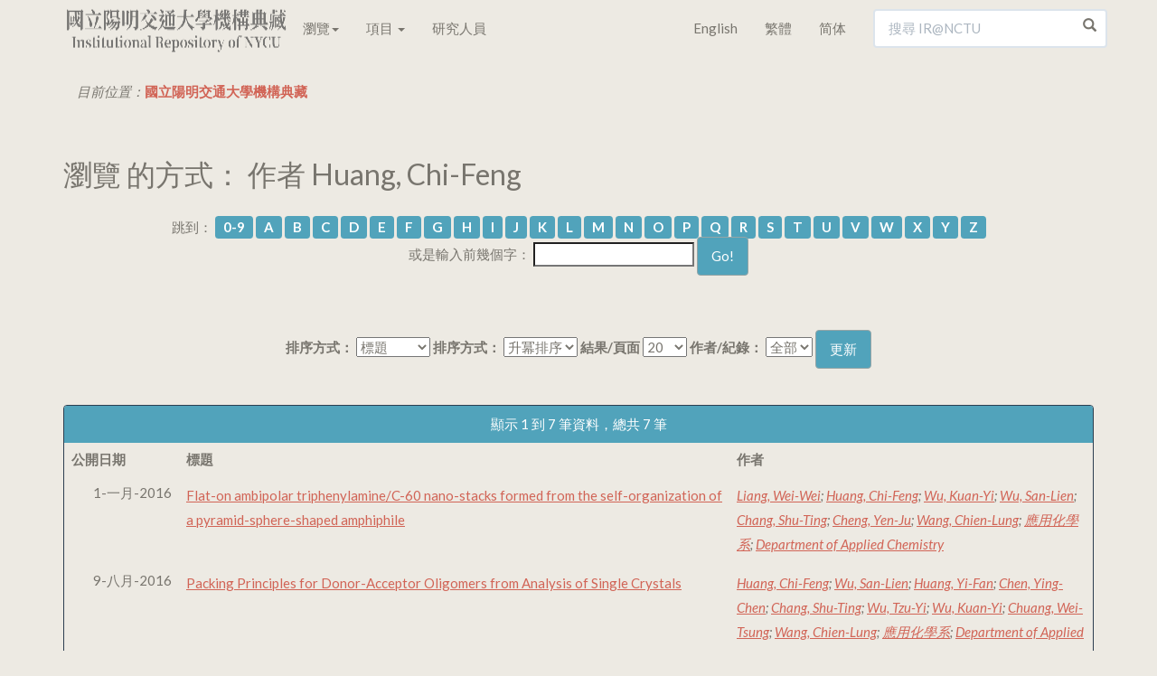

--- FILE ---
content_type: text/html;charset=UTF-8
request_url: https://ir.lib.nycu.edu.tw/browse?type=author&value=Huang%2C+Chi-Feng
body_size: 8456
content:

<!DOCTYPE html>
<html>
<head>
<title>國立陽明交通大學機構典藏：瀏覽 交通大學機構典藏</title>
<meta http-equiv="Content-Type" content="text/html; charset=UTF-8"/>
<meta name="Generator" content="DSpace 4.2"/>
<meta name="viewport" content="width=device-width, initial-scale=1.0">
<meta name="google-site-verification" content="w_jFZyEA-9O9eUw91LMMApgtmbNAn4Dw5je5Ksr939s"/>
<meta name="msvalidate.01" content="C285C93456DDF312FBF10CED516F8F97"/>
<meta baidu-gxt-verify-token="86a861225a7b731c7e10eee8029f9bca">
<meta name="author" content="cookwu@webaker.net"/>
<meta name="description" content="陽明交通大學機構典藏致力於蒐集、組織、保存、取用與傳播本校的學術研究產出和各項活動成果，希望藉此分享本校的學研成效，期使更有利於與世界各地的學術研究者接軌，從而促進學術傳播。"/>
<link rel="alternate" href="https://ir.nctu.edu.tw/browse?type=author&value=Huang%2C+Chi-Feng" hreflang="x-default"/>
<link rel="alternate" href="https://ir.nctu.edu.tw/browse?type=author&value=Huang%2C+Chi-Feng&locale=en" hreflang="en"/>
<link rel="alternate" href="https://ir.nctu.edu.tw/browse?type=author&value=Huang%2C+Chi-Feng&locale=zh_TW" hreflang="zh-TW"/>
<link rel="alternate" href="https://ir.nctu.edu.tw/browse?type=author&value=Huang%2C+Chi-Feng&locale=zh_CN" hreflang="zh-CN"/>
<link rel="shortcut icon" href="/favicon.png" type="image/x-icon"/>
<link rel="stylesheet" href="/static/css/jquery-ui-1.10.3.custom/redmond/jquery-ui-1.10.3.custom.css" type="text/css"/>
<link rel="stylesheet" href="/static/css/bootstrap/bootstrap.min.css" type="text/css"/>
<link rel="stylesheet" href="/static/css/bootstrap/dspace-theme.css" type="text/css"/>
<link rel="stylesheet" href="/static/css/yamm.css" type="text/css"/>
<link rel="search" type="application/opensearchdescription+xml" href="/open-search/description.xml" title="DSpace"/>
<script type='text/javascript' src="/static/js/jquery/jquery-1.10.2.min.js"></script>
<script type='text/javascript' src='/static/js/jquery/jquery-ui-1.10.3.custom.min.js'></script>
<script type='text/javascript' src='/static/js/bootstrap/bootstrap.min.js'></script>
<script type='text/javascript' src='/static/js/holder.js'></script>
<script type="text/javascript" src="/utils.js"></script>
<script type="text/javascript" src="/static/js/choice-support.js"></script>
<script type="text/javascript">var _gaq=_gaq||[];_gaq.push(['_setAccount','UA-44860173-3']);_gaq.push(['_trackPageview']);(function(){var ga=document.createElement('script');ga.type='text/javascript';ga.async=true;ga.src=('https:'==document.location.protocol?'https://ssl':'http://www')+'.google-analytics.com/ga.js';var s=document.getElementsByTagName('script')[0];s.parentNode.insertBefore(ga,s);})();</script>
<script async src="https://www.googletagmanager.com/gtag/js?id=G-0ZGH3CW53M"></script>
<script>window.dataLayer=window.dataLayer||[];function gtag(){dataLayer.push(arguments);}
gtag('js',new Date());gtag('config','G-0ZGH3CW53M');</script>
<script type="application/ld+json">
			{
				"@context": "http://schema.org",
				"@type": "WebSite",
				"name" : "IR@NCTU",
				"alternateName" : "Institutional Repository of National Chiao Tung University",
				"url": "https://ir.nctu.edu.tw/",
				"potentialAction": {
					"@type": "SearchAction",
					"target": "https://ir.nctu.edu.tw/simple-search?query={search_term_string}",
					"query-input": "required name=search_term_string"
				}
			}
		</script>
<!--[if lt IE 9]>
  <script src="/static/js/html5shiv.js"></script>
  <script src="/static/js/respond.min.js"></script>
<![endif]-->
</head>
<body class="undernavigation"><noscript><meta HTTP-EQUIV="refresh" content="0;url='https://ir.lib.nycu.edu.tw/browse?type=author&amp;value=Huang%2C+Chi-Feng&amp;ModPagespeed=noscript'" /><style><!--table,div,span,font,p{display:none} --></style><div style="display:block">Please click <a href="https://ir.lib.nycu.edu.tw/browse?type=author&amp;value=Huang%2C+Chi-Feng&amp;ModPagespeed=noscript">here</a> if you are not redirected within a few seconds.</div></noscript>
<a class="sr-only" href="#content">Skip navigation</a>
<header class="navbar navbar-default navbar-fixed-top">
<div class="container">
<div class="navbar-header">
<button type="button" class="navbar-toggle" data-toggle="collapse" data-target=".navbar-collapse">
<span class="icon-bar"></span>
<span class="icon-bar"></span>
<span class="icon-bar"></span>
</button>
<a href="/"><img width="250" height="60" src="/image/home/logo.png" pagespeed_url_hash="700350748"/></a>
</div>
<nav class="collapse yamm navbar-collapse bs-navbar-collapse" role="navigation">
<ul class="nav navbar-nav">
<li class="dropdown"><a href="#" data-toggle="dropdown" class="dropdown-toggle">瀏覽<b class="caret"></b></a>
<ul class="dropdown-menu">
<li>
<div class="yamm-content"><div class="row"><ul class="col-sm-2 list-unstyled"><li><p><strong><a href="/handle/11536/1">學術出版</a></strong></p></li><li><a href="/handle/11536/3">教師專書</a></li><li><a href="/handle/11536/5">期刊論文</a></li><li><a href="/handle/11536/14">會議論文</a></li><li><a href="/handle/11536/15">研究計畫</a></li><li><a href="/handle/11536/16">畢業論文</a></li><li><a href="/handle/11536/103151">專利資料</a></li><li><a href="/handle/11536/125185">技術報告</a></li></ul><ul class="col-sm-2 list-unstyled"><li><p><strong><a href="/handle/11536/7">數位教材</a></strong></p></li><li><a href="/handle/11536/108205">開放式課程</a></li></ul><ul class="col-sm-2 list-unstyled"><li><p><strong><a href="/handle/11536/8">專題作品</a></strong></p></li><li><a href="/handle/11536/33049">喀報</a></li><li><a href="/handle/11536/108486">交大建築展</a></li><li><a href="/handle/11536/162211">明竹</a></li></ul><ul class="col-sm-2 list-unstyled"><li><p><strong><a href="/handle/11536/9">活動紀錄</a></strong></p></li><li><a href="/handle/11536/110419">圖書館週</a></li><li><a href="/handle/11536/125207">研究攻略營</a></li><li><a href="/handle/11536/129096">畢業典禮</a></li><li><a href="/handle/11536/159372">開學典禮</a></li></ul><ul class="col-sm-2 list-unstyled"><li><p><strong><a href="/handle/11536/10">數位典藏</a></strong></p></li><li><a href="/handle/11536/79536">楊英風數位美術館</a></li><li><a href="/handle/11536/108509">詩人管管數位典藏</a></li></ul><ul class="col-sm-2 list-unstyled"><li><p><strong><a href="/handle/11536/11">歷史新聞</a></strong></p></li><li><a href="/handle/11536/108022">交大 e-News</a></li><li><a href="/handle/11536/113635">交大友聲雜誌</a></li><li><a href="/handle/11536/155944">陽明交大電子報</a></li><li><a href="/handle/11536/156300"></a></li><li><a href="/handle/11536/156301">陽明交大英文電子報</a></li><li><a href="/handle/11536/161763"></a></li><li><a href="/handle/11536/161764">陽明電子報</a></li></ul><ul class="col-sm-2 list-unstyled"><li><p><strong><a href="/handle/11536/12">校內出版品</a></strong></p></li><li><a href="/handle/11536/32945">交大出版社</a></li><li><a href="/handle/11536/107572">交大法學評論</a></li><li><a href="/handle/11536/107743">管理與系統</a></li><li><a href="/handle/11536/122968">新客家人群像</a></li><li><a href="/handle/11536/123224">全球客家研究</a></li><li><a href="/handle/11536/123370">犢：傳播與科技</a></li><li><a href="/handle/11536/123554">資訊社會研究</a></li><li><a href="/handle/11536/128943">交大資訊人</a></li><li><a href="/handle/11536/128951">交大管理學報</a></li><li><a href="/handle/11536/129199">數理人文</a></li><li><a href="/handle/11536/137391">交大學刊</a></li><li><a href="/handle/11536/137392">交通大學學報</a></li><li><a href="/handle/11536/137737">交大青年</a></li><li><a href="/handle/11536/155554">交大體育學刊</a></li><li><a href="/handle/11536/155917">陽明神農坡彙訊</a></li><li><a href="/handle/11536/156298"></a></li><li><a href="/handle/11536/156299">校務大數據研究中心電子報</a></li><li><a href="/handle/11536/156430">人間思想</a></li><li><a href="/handle/11536/157370">文化研究</a></li><li><a href="/handle/11536/157559">萌牙會訊</a></li><li><a href="/handle/11536/158086">Inter-Asia Cultural Studies</a></li><li><a href="/handle/11536/159316">醫學院年報</a></li><li><a href="/handle/11536/159330">醫學院季刊</a></li><li><a href="/handle/11536/159558">陽明交大藥學系刊</a></li><li><a href="/handle/11536/160132">永續發展成果年報</a></li><li><a href="/handle/11536/161235">Open House</a></li></ul><ul class="col-sm-2 list-unstyled"><li><p><strong><a href="/handle/11536/13">畢業紀念冊</a></strong></p></li><li><a href="/handle/11536/131149">畢業紀念冊</a></li></ul></div></div>
</li>
</ul>
</li>
<li class="dropdown">
<a href="#" class="dropdown-toggle" data-toggle="dropdown">項目 <b class="caret"></b></a>
<ul class="dropdown-menu">
<li><a href="/browse?type=dateissued">公開日期</a></li>
<li><a href="/browse?type=author">作者</a></li>
<li><a href="/browse?type=title">標題</a></li>
<li><a href="/browse?type=subject">關鍵字</a></li>
</ul>
</li>
<li><a href="/scholar?locale=zh_TW">研究人員</a></li>
</ul>
<div class="nav navbar-nav navbar-right">
<ul class="nav navbar-nav">
<li><a class="langChangeOn" href="?type=author&value=Huang%2C+Chi-Feng&locale=en">English</a></li>
<li><a class="langChangeOn" href="?type=author&value=Huang%2C+Chi-Feng&locale=zh_TW">繁體</a></li>
<li><a class="langChangeOn" href="?type=author&value=Huang%2C+Chi-Feng&locale=zh_CN">简体</a></li>
</ul>
<form method="get" action="/simple-search" class="navbar-form navbar-right" scope="search">
<div class="form-group right-inner-addon">
<i class="glyphicon glyphicon-search"></i>
<input type="text" class="form-control" placeholder="搜尋 IR@NCTU" name="query" id="tequery" size="25"/>
</div>
</form></div>
</nav>
</div>
</header>
<main id="content" role="main">
<div class="container">
<ol class="breadcrumb">
<li>目前位置：<span itemscope itemtype="http://data-vocabulary.org/Breadcrumb"><a itemprop="url" href="/"><span itemprop="title">國立陽明交通大學機構典藏</span></a></span></li>
</ol>
</div>
<div class="container">
<h2>
瀏覽 的方式： 作者 Huang, Chi-Feng
</h2>
<div id="browse_navigation" class="well text-center">
<form method="get" action="/browse">
<input type="hidden" name="type" value="author"/>
<input type="hidden" name="sort_by" value="1"/>
<input type="hidden" name="order" value="ASC"/>
<input type="hidden" name="rpp" value="20"/>
<input type="hidden" name="etal" value="-1"/>
<input type="hidden" name="value" value="Huang, Chi-Feng"/>
<span>跳到：</span>
<a class="label label-default" href="/browse?type=author&amp;sort_by=1&amp;order=ASC&amp;rpp=20&amp;etal=-1&amp;value=Huang%2C+Chi-Feng&amp;starts_with=0">0-9</a>
<a class="label label-default" href="/browse?type=author&amp;sort_by=1&amp;order=ASC&amp;rpp=20&amp;etal=-1&amp;value=Huang%2C+Chi-Feng&amp;starts_with=A">A</a>
<a class="label label-default" href="/browse?type=author&amp;sort_by=1&amp;order=ASC&amp;rpp=20&amp;etal=-1&amp;value=Huang%2C+Chi-Feng&amp;starts_with=B">B</a>
<a class="label label-default" href="/browse?type=author&amp;sort_by=1&amp;order=ASC&amp;rpp=20&amp;etal=-1&amp;value=Huang%2C+Chi-Feng&amp;starts_with=C">C</a>
<a class="label label-default" href="/browse?type=author&amp;sort_by=1&amp;order=ASC&amp;rpp=20&amp;etal=-1&amp;value=Huang%2C+Chi-Feng&amp;starts_with=D">D</a>
<a class="label label-default" href="/browse?type=author&amp;sort_by=1&amp;order=ASC&amp;rpp=20&amp;etal=-1&amp;value=Huang%2C+Chi-Feng&amp;starts_with=E">E</a>
<a class="label label-default" href="/browse?type=author&amp;sort_by=1&amp;order=ASC&amp;rpp=20&amp;etal=-1&amp;value=Huang%2C+Chi-Feng&amp;starts_with=F">F</a>
<a class="label label-default" href="/browse?type=author&amp;sort_by=1&amp;order=ASC&amp;rpp=20&amp;etal=-1&amp;value=Huang%2C+Chi-Feng&amp;starts_with=G">G</a>
<a class="label label-default" href="/browse?type=author&amp;sort_by=1&amp;order=ASC&amp;rpp=20&amp;etal=-1&amp;value=Huang%2C+Chi-Feng&amp;starts_with=H">H</a>
<a class="label label-default" href="/browse?type=author&amp;sort_by=1&amp;order=ASC&amp;rpp=20&amp;etal=-1&amp;value=Huang%2C+Chi-Feng&amp;starts_with=I">I</a>
<a class="label label-default" href="/browse?type=author&amp;sort_by=1&amp;order=ASC&amp;rpp=20&amp;etal=-1&amp;value=Huang%2C+Chi-Feng&amp;starts_with=J">J</a>
<a class="label label-default" href="/browse?type=author&amp;sort_by=1&amp;order=ASC&amp;rpp=20&amp;etal=-1&amp;value=Huang%2C+Chi-Feng&amp;starts_with=K">K</a>
<a class="label label-default" href="/browse?type=author&amp;sort_by=1&amp;order=ASC&amp;rpp=20&amp;etal=-1&amp;value=Huang%2C+Chi-Feng&amp;starts_with=L">L</a>
<a class="label label-default" href="/browse?type=author&amp;sort_by=1&amp;order=ASC&amp;rpp=20&amp;etal=-1&amp;value=Huang%2C+Chi-Feng&amp;starts_with=M">M</a>
<a class="label label-default" href="/browse?type=author&amp;sort_by=1&amp;order=ASC&amp;rpp=20&amp;etal=-1&amp;value=Huang%2C+Chi-Feng&amp;starts_with=N">N</a>
<a class="label label-default" href="/browse?type=author&amp;sort_by=1&amp;order=ASC&amp;rpp=20&amp;etal=-1&amp;value=Huang%2C+Chi-Feng&amp;starts_with=O">O</a>
<a class="label label-default" href="/browse?type=author&amp;sort_by=1&amp;order=ASC&amp;rpp=20&amp;etal=-1&amp;value=Huang%2C+Chi-Feng&amp;starts_with=P">P</a>
<a class="label label-default" href="/browse?type=author&amp;sort_by=1&amp;order=ASC&amp;rpp=20&amp;etal=-1&amp;value=Huang%2C+Chi-Feng&amp;starts_with=Q">Q</a>
<a class="label label-default" href="/browse?type=author&amp;sort_by=1&amp;order=ASC&amp;rpp=20&amp;etal=-1&amp;value=Huang%2C+Chi-Feng&amp;starts_with=R">R</a>
<a class="label label-default" href="/browse?type=author&amp;sort_by=1&amp;order=ASC&amp;rpp=20&amp;etal=-1&amp;value=Huang%2C+Chi-Feng&amp;starts_with=S">S</a>
<a class="label label-default" href="/browse?type=author&amp;sort_by=1&amp;order=ASC&amp;rpp=20&amp;etal=-1&amp;value=Huang%2C+Chi-Feng&amp;starts_with=T">T</a>
<a class="label label-default" href="/browse?type=author&amp;sort_by=1&amp;order=ASC&amp;rpp=20&amp;etal=-1&amp;value=Huang%2C+Chi-Feng&amp;starts_with=U">U</a>
<a class="label label-default" href="/browse?type=author&amp;sort_by=1&amp;order=ASC&amp;rpp=20&amp;etal=-1&amp;value=Huang%2C+Chi-Feng&amp;starts_with=V">V</a>
<a class="label label-default" href="/browse?type=author&amp;sort_by=1&amp;order=ASC&amp;rpp=20&amp;etal=-1&amp;value=Huang%2C+Chi-Feng&amp;starts_with=W">W</a>
<a class="label label-default" href="/browse?type=author&amp;sort_by=1&amp;order=ASC&amp;rpp=20&amp;etal=-1&amp;value=Huang%2C+Chi-Feng&amp;starts_with=X">X</a>
<a class="label label-default" href="/browse?type=author&amp;sort_by=1&amp;order=ASC&amp;rpp=20&amp;etal=-1&amp;value=Huang%2C+Chi-Feng&amp;starts_with=Y">Y</a>
<a class="label label-default" href="/browse?type=author&amp;sort_by=1&amp;order=ASC&amp;rpp=20&amp;etal=-1&amp;value=Huang%2C+Chi-Feng&amp;starts_with=Z">Z</a>
<br/>
<span>或是輸入前幾個字：</span>
<input type="text" name="starts_with"/>&nbsp;<input type="submit" class="btn btn-default" value="Go!"/>
</form>
</div>
<div id="browse_controls" class="well text-center">
<form method="get" action="/browse">
<input type="hidden" name="type" value="author"/>
<input type="hidden" name="value" value="Huang, Chi-Feng"/>
<label for="sort_by">排序方式：</label>
<select name="sort_by">
<option value="1" selected="selected">標題</option> <option value="2">公開日期</option> <option value="3">上傳日期</option>
</select>
<label for="order">排序方式：</label>
<select name="order">
<option value="ASC" selected="selected">升冪排序</option>
<option value="DESC">降冪排序</option>
</select>
<label for="rpp">結果/頁面</label>
<select name="rpp">
<option value="5">5</option>
<option value="10">10</option>
<option value="15">15</option>
<option value="20" selected="selected">20</option>
<option value="25">25</option>
<option value="30">30</option>
<option value="35">35</option>
<option value="40">40</option>
<option value="45">45</option>
<option value="50">50</option>
<option value="55">55</option>
<option value="60">60</option>
<option value="65">65</option>
<option value="70">70</option>
<option value="75">75</option>
<option value="80">80</option>
<option value="85">85</option>
<option value="90">90</option>
<option value="95">95</option>
<option value="100">100</option>
</select>
<label for="etal">作者/紀錄：</label>
<select name="etal">
<option value="0" selected="selected">全部</option>
<option value="1">1</option>
<option value="5">5</option>
<option value="10">10</option>
<option value="15">15</option>
<option value="20">20</option>
<option value="25">25</option>
<option value="30">30</option>
<option value="35">35</option>
<option value="40">40</option>
<option value="45">45</option>
<option value="50">50</option>
</select>
<input type="submit" class="btn btn-default" name="submit_browse" value="更新"/>
</form>
</div>
<div class="panel panel-primary">
<div class="panel-heading text-center">
顯示 1 到 7 筆資料，總共 7 筆
</div>
<table align="center" class="table" summary="This table browses all dspace content">
<colgroup><col width="130"/><col width="60%"/><col width="40%"/></colgroup>
<tr>
<th id="t1" class="oddRowEvenCol"><span style="white-space:nowrap">公開日期</span></th><th id="t2" class="oddRowOddCol">標題</th><th id="t3" class="oddRowEvenCol">作者</th></tr><tr><td headers="t1" class="evenRowEvenCol" nowrap="nowrap" align="right">1-一月-2016</td><td headers="t2" class="evenRowOddCol"><a href="/handle/11536/133563">Flat-on&#x20;ambipolar&#x20;triphenylamine&#x2F;C-60&#x20;nano-stacks&#x20;formed&#x20;from&#x20;the&#x20;self-organization&#x20;of&#x20;a&#x20;pyramid-sphere-shaped&#x20;amphiphile</a></td><td headers="t3" class="evenRowEvenCol"><em><a href="/browse?type=author&amp;value=Liang%2C+Wei-Wei&amp;value_lang=en_US">Liang,&#x20;Wei-Wei</a>; <a href="/browse?type=author&amp;value=Huang%2C+Chi-Feng&amp;value_lang=en_US">Huang,&#x20;Chi-Feng</a>; <a href="/browse?type=author&amp;value=Wu%2C+Kuan-Yi&amp;value_lang=en_US">Wu,&#x20;Kuan-Yi</a>; <a href="/browse?type=author&amp;value=Wu%2C+San-Lien&amp;value_lang=en_US">Wu,&#x20;San-Lien</a>; <a href="/browse?type=author&amp;value=Chang%2C+Shu-Ting&amp;value_lang=en_US">Chang,&#x20;Shu-Ting</a>; <a href="/browse?type=author&amp;value=Cheng%2C+Yen-Ju&amp;value_lang=en_US">Cheng,&#x20;Yen-Ju</a>; <a href="/browse?type=author&amp;value=Wang%2C+Chien-Lung&amp;value_lang=en_US">Wang,&#x20;Chien-Lung</a>; <a href="/browse?type=author&amp;value=%E6%87%89%E7%94%A8%E5%8C%96%E5%AD%B8%E7%B3%BB&amp;value_lang=zh_TW">應用化學系</a>; <a href="/browse?type=author&amp;value=Department+of+Applied+Chemistry&amp;value_lang=en_US">Department&#x20;of&#x20;Applied&#x20;Chemistry</a></em></td></tr>
<tr><td headers="t1" class="oddRowEvenCol" nowrap="nowrap" align="right">9-八月-2016</td><td headers="t2" class="oddRowOddCol"><a href="/handle/11536/134092">Packing&#x20;Principles&#x20;for&#x20;Donor-Acceptor&#x20;Oligomers&#x20;from&#x20;Analysis&#x20;of&#x20;Single&#x20;Crystals</a></td><td headers="t3" class="oddRowEvenCol"><em><a href="/browse?type=author&amp;value=Huang%2C+Chi-Feng&amp;value_lang=en_US">Huang,&#x20;Chi-Feng</a>; <a href="/browse?type=author&amp;value=Wu%2C+San-Lien&amp;value_lang=en_US">Wu,&#x20;San-Lien</a>; <a href="/browse?type=author&amp;value=Huang%2C+Yi-Fan&amp;value_lang=en_US">Huang,&#x20;Yi-Fan</a>; <a href="/browse?type=author&amp;value=Chen%2C+Ying-Chen&amp;value_lang=en_US">Chen,&#x20;Ying-Chen</a>; <a href="/browse?type=author&amp;value=Chang%2C+Shu-Ting&amp;value_lang=en_US">Chang,&#x20;Shu-Ting</a>; <a href="/browse?type=author&amp;value=Wu%2C+Tzu-Yi&amp;value_lang=en_US">Wu,&#x20;Tzu-Yi</a>; <a href="/browse?type=author&amp;value=Wu%2C+Kuan-Yi&amp;value_lang=en_US">Wu,&#x20;Kuan-Yi</a>; <a href="/browse?type=author&amp;value=Chuang%2C+Wei-Tsung&amp;value_lang=en_US">Chuang,&#x20;Wei-Tsung</a>; <a href="/browse?type=author&amp;value=Wang%2C+Chien-Lung&amp;value_lang=en_US">Wang,&#x20;Chien-Lung</a>; <a href="/browse?type=author&amp;value=%E6%87%89%E7%94%A8%E5%8C%96%E5%AD%B8%E7%B3%BB&amp;value_lang=zh_TW">應用化學系</a>; <a href="/browse?type=author&amp;value=Department+of+Applied+Chemistry&amp;value_lang=en_US">Department&#x20;of&#x20;Applied&#x20;Chemistry</a></em></td></tr>
<tr><td headers="t1" class="evenRowEvenCol" nowrap="nowrap" align="right">1-一月-2015</td><td headers="t2" class="evenRowOddCol"><a href="/handle/11536/124407">Polymorphisms&#x20;and&#x20;morphological&#x20;studies&#x20;of&#x20;a&#x20;difluorobenzothiadiazole&#x20;conjugated&#x20;copolymer&#x20;with&#x20;7.8%&#x20;polymer&#x20;solar&#x20;cell&#x20;efficiency</a></td><td headers="t3" class="evenRowEvenCol"><em><a href="/browse?type=author&amp;value=Huang%2C+Chi-Feng&amp;value_lang=en_US">Huang,&#x20;Chi-Feng</a>; <a href="/browse?type=author&amp;value=Chang%2C+Jen-Yun&amp;value_lang=en_US">Chang,&#x20;Jen-Yun</a>; <a href="/browse?type=author&amp;value=Huang%2C+Sin-Hong&amp;value_lang=en_US">Huang,&#x20;Sin-Hong</a>; <a href="/browse?type=author&amp;value=Wu%2C+Kuan-Yi&amp;value_lang=en_US">Wu,&#x20;Kuan-Yi</a>; <a href="/browse?type=author&amp;value=Jheng%2C+Jyun-Fong&amp;value_lang=en_US">Jheng,&#x20;Jyun-Fong</a>; <a href="/browse?type=author&amp;value=Chuang%2C+Wei-Tsung&amp;value_lang=en_US">Chuang,&#x20;Wei-Tsung</a>; <a href="/browse?type=author&amp;value=Hsu%2C+Chain-Shu&amp;value_lang=en_US">Hsu,&#x20;Chain-Shu</a>; <a href="/browse?type=author&amp;value=Wang%2C+Chien-Lung&amp;value_lang=en_US">Wang,&#x20;Chien-Lung</a>; <a href="/browse?type=author&amp;value=%E6%87%89%E7%94%A8%E5%8C%96%E5%AD%B8%E7%B3%BB&amp;value_lang=zh_TW">應用化學系</a>; <a href="/browse?type=author&amp;value=Department+of+Applied+Chemistry&amp;value_lang=en_US">Department&#x20;of&#x20;Applied&#x20;Chemistry</a></em></td></tr>
<tr><td headers="t1" class="oddRowEvenCol" nowrap="nowrap" align="right">十二月-2016</td><td headers="t2" class="oddRowOddCol"><a href="/handle/11536/132990">Role&#x20;of&#x20;Tin&#x20;Chloride&#x20;in&#x20;Tin-Rich&#x20;Mixed-Halide&#x20;Perovskites&#x20;Applied&#x20;as&#x20;Mesoscopic&#x20;Solar&#x20;Cells&#x20;with&#x20;a&#x20;Carbon&#x20;Counter&#x20;Electrode</a></td><td headers="t3" class="oddRowEvenCol"><em><a href="/browse?type=author&amp;value=Tsai%2C+Cheng-Min&amp;value_lang=en_US">Tsai,&#x20;Cheng-Min</a>; <a href="/browse?type=author&amp;value=Wu%2C+Hui-Ping&amp;value_lang=en_US">Wu,&#x20;Hui-Ping</a>; <a href="/browse?type=author&amp;value=Chang%2C+Sun-Tang&amp;value_lang=en_US">Chang,&#x20;Sun-Tang</a>; <a href="/browse?type=author&amp;value=Huang%2C+Chi-Feng&amp;value_lang=en_US">Huang,&#x20;Chi-Feng</a>; <a href="/browse?type=author&amp;value=Wang%2C+Chia-Hsin&amp;value_lang=en_US">Wang,&#x20;Chia-Hsin</a>; <a href="/browse?type=author&amp;value=Narra%2C+Sudhakar&amp;value_lang=en_US">Narra,&#x20;Sudhakar</a>; <a href="/browse?type=author&amp;value=Yang%2C+Yaw-Wen&amp;value_lang=en_US">Yang,&#x20;Yaw-Wen</a>; <a href="/browse?type=author&amp;value=Wang%2C+Chien-Lung&amp;value_lang=en_US">Wang,&#x20;Chien-Lung</a>; <a href="/browse?type=author&amp;value=Hung%2C+Chen-Hsiung&amp;value_lang=en_US">Hung,&#x20;Chen-Hsiung</a>; <a href="/browse?type=author&amp;value=Diau%2C+Eric+Wei-Guang&amp;value_lang=en_US">Diau,&#x20;Eric&#x20;Wei-Guang</a>; <a href="/browse?type=author&amp;value=%E6%87%89%E7%94%A8%E5%8C%96%E5%AD%B8%E7%B3%BB&amp;value_lang=zh_TW">應用化學系</a>; <a href="/browse?type=author&amp;value=%E6%87%89%E7%94%A8%E5%8C%96%E5%AD%B8%E7%B3%BB%E5%88%86%E5%AD%90%E7%A7%91%E5%AD%B8%E7%A2%A9%E5%8D%9A%E7%8F%AD&amp;value_lang=zh_TW">應用化學系分子科學碩博班</a>; <a href="/browse?type=author&amp;value=Department+of+Applied+Chemistry&amp;value_lang=en_US">Department&#x20;of&#x20;Applied&#x20;Chemistry</a>; <a href="/browse?type=author&amp;value=Institute+of+Molecular+science&amp;value_lang=en_US">Institute&#x20;of&#x20;Molecular&#x20;science</a></em></td></tr>
<tr><td headers="t1" class="evenRowEvenCol" nowrap="nowrap" align="right">27-十二月-2016</td><td headers="t2" class="evenRowOddCol"><a href="/handle/11536/133072">Stepwise&#x20;Structural&#x20;Evolution&#x20;of&#x20;a&#x20;DTS-F2BT&#x20;Oligomer&#x20;and&#x20;Influence&#x20;of&#x20;Structural&#x20;Disorder&#x20;on&#x20;Organic&#x20;Field&#x20;Effect&#x20;Transistors&#x20;and&#x20;Organic&#x20;Photovoltaic&#x20;Performance</a></td><td headers="t3" class="evenRowEvenCol"><em><a href="/browse?type=author&amp;value=Huang%2C+Chi-Feng&amp;value_lang=en_US">Huang,&#x20;Chi-Feng</a>; <a href="/browse?type=author&amp;value=Huang%2C+Sin-Hong&amp;value_lang=en_US">Huang,&#x20;Sin-Hong</a>; <a href="/browse?type=author&amp;value=Hsieh%2C+Chou-Ting&amp;value_lang=en_US">Hsieh,&#x20;Chou-Ting</a>; <a href="/browse?type=author&amp;value=Chao%2C+Yi-Hsiang&amp;value_lang=en_US">Chao,&#x20;Yi-Hsiang</a>; <a href="/browse?type=author&amp;value=Li%2C+Chia-Hua&amp;value_lang=en_US">Li,&#x20;Chia-Hua</a>; <a href="/browse?type=author&amp;value=Wu%2C+San-Lien&amp;value_lang=en_US">Wu,&#x20;San-Lien</a>; <a href="/browse?type=author&amp;value=Huang%2C+Yi-Fan&amp;value_lang=en_US">Huang,&#x20;Yi-Fan</a>; <a href="/browse?type=author&amp;value=Hong%2C+Chen-Yang&amp;value_lang=en_US">Hong,&#x20;Chen-Yang</a>; <a href="/browse?type=author&amp;value=Hsu%2C+Chain-Shu&amp;value_lang=en_US">Hsu,&#x20;Chain-Shu</a>; <a href="/browse?type=author&amp;value=Chuang%2C+Wei-Tsung&amp;value_lang=en_US">Chuang,&#x20;Wei-Tsung</a>; <a href="/browse?type=author&amp;value=Wang%2C+Chien-Lung&amp;value_lang=en_US">Wang,&#x20;Chien-Lung</a>; <a href="/browse?type=author&amp;value=%E6%87%89%E7%94%A8%E5%8C%96%E5%AD%B8%E7%B3%BB&amp;value_lang=zh_TW">應用化學系</a>; <a href="/browse?type=author&amp;value=Department+of+Applied+Chemistry&amp;value_lang=en_US">Department&#x20;of&#x20;Applied&#x20;Chemistry</a></em></td></tr>
<tr><td headers="t1" class="oddRowEvenCol" nowrap="nowrap" align="right">2016</td><td headers="t2" class="oddRowOddCol"><a href="/handle/11536/140171">以X光繞射的方法研究物質的結構:&#x20;從結晶的予體-受體單體、半結晶的共聚物到共組裝的單一顆粒</a></td><td headers="t3" class="oddRowEvenCol"><em><a href="/browse?type=author&amp;value=%E9%BB%83%E5%95%9F%E5%B3%B0&amp;value_lang=zh_TW">黃啟峰</a>; <a href="/browse?type=author&amp;value=%E7%8E%8B%E5%BB%BA%E9%9A%86&amp;value_lang=zh_TW">王建隆</a>; <a href="/browse?type=author&amp;value=Huang%2C+Chi-Feng&amp;value_lang=en_US">Huang,&#x20;Chi-Feng</a>; <a href="/browse?type=author&amp;value=Wang%2C+Chien-Lung&amp;value_lang=en_US">Wang,&#x20;Chien-Lung</a>; <a href="/browse?type=author&amp;value=%E6%87%89%E7%94%A8%E5%8C%96%E5%AD%B8%E7%B3%BB%E7%A2%A9%E5%8D%9A%E5%A3%AB%E7%8F%AD&amp;value_lang=zh_TW">應用化學系碩博士班</a></em></td></tr>
<tr><td headers="t1" class="evenRowEvenCol" nowrap="nowrap" align="right">2008</td><td headers="t2" class="evenRowOddCol"><a href="/handle/11536/81417">高分子熔液內高度糾纏單獨鍊的動態結構因子之Rouse-Mooney模式</a></td><td headers="t3" class="evenRowEvenCol"><em><a href="/browse?type=author&amp;value=%E9%BB%83%E5%95%9F%E5%B3%B0&amp;value_lang=en_US">黃啟峰</a>; <a href="/browse?type=author&amp;value=Huang%2C+Chi-Feng&amp;value_lang=en_US">Huang,&#x20;Chi-Feng</a>; <a href="/browse?type=author&amp;value=%E6%9E%97%E9%8A%80%E6%BD%A2&amp;value_lang=en_US">林銀潢</a>; <a href="/browse?type=author&amp;value=Lin%2C+Yn-Hwang&amp;value_lang=en_US">Lin,&#x20;Yn-Hwang</a>; <a href="/browse?type=author&amp;value=%E6%87%89%E7%94%A8%E5%8C%96%E5%AD%B8%E7%B3%BB%E7%A2%A9%E5%8D%9A%E5%A3%AB%E7%8F%AD&amp;value_lang=zh_TW">應用化學系碩博士班</a></em></td></tr>
</table>
<div class="panel-footer text-center">
顯示 1 到 7 筆資料，總共 7 筆
</div>
</div>
</div>
</main>
<footer class="navbar navbar-default navbar-bottom">
<div id="statistics" class="container text-muted">
<hr>
<div id="live_sessions" class="pull-right" style="padding-top:15px;">
含全文筆數 / 資料總筆數 : 84778 / 162638 (52%)
<span class="hidden">
Items with full text/Total items : 84778/162638 (52%)
</span><br/><span class="gar">
造訪人次 : 0
&nbsp;&nbsp;&nbsp;&nbsp;
線上人數 : 1
</span><span class="hidden">
Visitors : 0
&nbsp;&nbsp;&nbsp;&nbsp;
Online Users : 1
</span></div>
<div id="footer_feedback" class="pull-left">
<p class="text-muted">Copyright&nbsp;&nbsp;©&nbsp;&nbsp;2002-2026&nbsp;&nbsp;&nbsp;-
<a target="_blank" href="/feedback">回饋</a>&nbsp;-&nbsp;<a href="https://www.facebook.com/nctulibir" target="_blank"><img src="/image/home/icon-03.png" width="31" height="30" title="Facebook" pagespeed_url_hash="1049131820"/></a>
<a href="https://twitter.com/IRNCTU" target="_blank"><img src="/image/home/icon-02.png" width="31" height="30" title="Twitter" pagespeed_url_hash="754631899"/></a><br/>Powered by <a target="_blank" href="http://www.dspace.org/">DSpace Software</a>&nbsp;-
<a href="/sitemap">Sitemap</a>&nbsp;-&nbsp;
<a href="https://github.com/NCTUIR">GitHub</a>&nbsp;-&nbsp;
<a href="/password-login">登入</a>
</p>
</div>
</div>
<a href="#0" class="cd-top">Top</a>
</footer>
<script>$("a[href*='http://']:not([href*='"+location.hostname+"']),[href*='https://']:not([href*='"+location.hostname+"'])").addClass("external").attr("target","_blank");jQuery(document).ready(function($){var offset=300,offset_opacity=1200,scroll_top_duration=700,$back_to_top=$('.cd-top');$(window).scroll(function(){($(this).scrollTop()>offset)?$back_to_top.addClass('cd-is-visible'):$back_to_top.removeClass('cd-is-visible cd-fade-out');if($(this).scrollTop()>offset_opacity){$back_to_top.addClass('cd-fade-out');}});$back_to_top.on('click',function(event){event.preventDefault();$('body,html').animate({scrollTop:0,},scroll_top_duration);});});</script>
<script pagespeed_no_defer="">//<![CDATA[
(function(){var e=encodeURIComponent,f=window,h=document,m="width",n="documentElement",p="height",q="length",r="prototype",s="body",t="&",u="&ci=",w="&n=",x="&rd=",y=",",z="?",A="Content-Type",B="Microsoft.XMLHTTP",C="Msxml2.XMLHTTP",D="POST",E="application/x-www-form-urlencoded",F="img",G="input",H="load",I="oh=",J="on",K="pagespeed_url_hash",L="url=",M=function(a,c,d){if(a.addEventListener)a.addEventListener(c,d,!1);else if(a.attachEvent)a.attachEvent(J+c,d);else{var b=a[J+c];a[J+c]=function(){d.call(this);b&&b.call(this)}}};f.pagespeed=f.pagespeed||{};var N=f.pagespeed,O=function(a,c,d,b,g){this.d=a;this.f=c;this.g=d;this.a=g;this.c={height:f.innerHeight||h[n].clientHeight||h[s].clientHeight,width:f.innerWidth||h[n].clientWidth||h[s].clientWidth};this.e=b;this.b={}};O[r].j=function(a){a=a.getBoundingClientRect();return{top:a.top+(void 0!==f.pageYOffset?f.pageYOffset:(h[n]||h[s].parentNode||h[s]).scrollTop),left:a.left+(void 0!==f.pageXOffset?f.pageXOffset:(h[n]||h[s].parentNode||h[s]).scrollLeft)}};O[r].i=function(a){if(0>=a.offsetWidth&&0>=a.offsetHeight)return!1;a=this.j(a);var c=a.top.toString()+y+a.left.toString();if(this.b.hasOwnProperty(c))return!1;this.b[c]=!0;return a.top<=this.c[p]&&a.left<=this.c[m]};O[r].l=function(){for(var a=[F,G],c=[],d={},b=0;b<a[q];++b)for(var g=h.getElementsByTagName(a[b]),k=0;k<g[q];++k){var v=g[k].getAttribute(K);v&&g[k].getBoundingClientRect&&this.i(g[k])&&!(v in d)&&(c.push(v),d[v]=!0)}b=!1;a=I+this.g;this.a&&(a+=w+this.a);if(0!=c[q]){a+=u+e(c[0]);for(b=1;b<c[q];++b){d=y+e(c[b]);if(131072<a[q]+d[q])break;a+=d}b=!0}this.e&&(d=x+e(JSON.stringify(this.h())),131072>=a[q]+d[q]&&(a+=d),b=!0);N.criticalImagesBeaconData=a;if(b){var c=this.d,b=this.f,l;if(f.XMLHttpRequest)l=new XMLHttpRequest;else if(f.ActiveXObject)try{l=new ActiveXObject(C)}catch(P){try{l=new ActiveXObject(B)}catch(Q){}}l&&(l.open(D,c+(-1==c.indexOf(z)?z:t)+L+e(b)),l.setRequestHeader(A,E),l.send(a))}};O[r].h=function(){for(var a={},c=h.getElementsByTagName(F),d=0;d<c[q];++d){var b=c[d],g=b.getAttribute(K);if("undefined"==typeof b.naturalWidth||"undefined"==typeof b.naturalHeight||"undefined"==typeof g)break;if("undefined"==typeof a[b.src]&&0<b[m]&&0<b[p]&&0<b.naturalWidth&&0<b.naturalHeight||"undefined"!=typeof a[b.src]&&b[m]>=a[b.src].n&&b[p]>=a[b.src].m)a[g]={renderedWidth:b[m],renderedHeight:b[p],originalWidth:b.naturalWidth,originalHeight:b.naturalHeight}}return a};N.k=function(a,c,d,b,g){var k=new O(a,c,d,b,g);M(f,H,function(){f.setTimeout(function(){k.l()},0)})};N.criticalImagesBeaconInit=N.k;})();pagespeed.criticalImagesBeaconInit('/mod_pagespeed_beacon','https://ir.lib.nycu.edu.tw/browse?type=author&value=Huang%2C+Chi-Feng','PIjDXC3zur',false,'AX4_rjCUBS0');
//]]></script></body>
</html>
